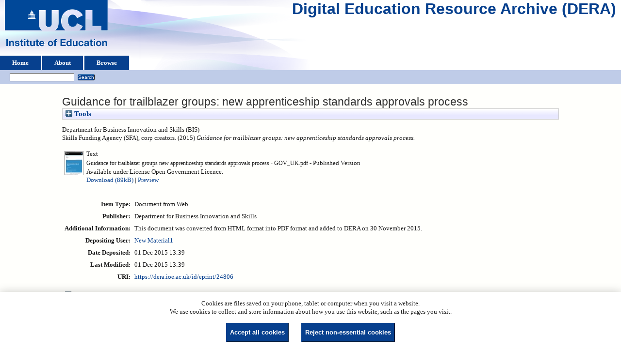

--- FILE ---
content_type: text/html; charset=utf-8
request_url: https://dera.ioe.ac.uk/id/eprint/24806/
body_size: 25459
content:
<!DOCTYPE html>
<html xmlns="http://www.w3.org/1999/xhtml">
  <head>
    <title> Guidance for trailblazer groups: new apprenticeship standards approvals process   - Digital Education Resource Archive (DERA)</title>
    <link rel="icon" href="/favicon.ico" type="image/x-icon" />
    <link rel="shortcut icon" href="/favicon.ico" type="image/x-icon" />
    <meta content="24806" name="eprints.eprintid" />
<meta content="10" name="eprints.rev_number" />
<meta content="archive" name="eprints.eprint_status" />
<meta content="25" name="eprints.userid" />
<meta name="eprints.dir" content="disk0/00/02/48/06" />
<meta content="2015-12-01 13:39:03" name="eprints.datestamp" />
<meta content="2015-12-01 13:39:03" name="eprints.lastmod" />
<meta content="2015-12-01 13:39:03" name="eprints.status_changed" />
<meta name="eprints.type" content="web_document" />
<meta name="eprints.metadata_visibility" content="show" />
<meta name="eprints.item_issues_count" content="1" />
<meta content="Department for Business Innovation and Skills (BIS)" name="eprints.corp_creators" />
<meta name="eprints.corp_creators" content="Skills Funding Agency (SFA)" />
<meta name="eprints.title" content="Guidance for trailblazer groups: new apprenticeship standards approvals process
" />
<meta name="eprints.ispublished" content="pub" />
<meta name="eprints.note" content="This document was converted from HTML format into PDF format and added to DERA on 30 November 2015." />
<meta name="eprints.date" content="2015" />
<meta name="eprints.date_type" content="published" />
<meta content="Department for Business Innovation and Skills" name="eprints.publisher" />
<meta content="public" name="eprints.full_text_status" />
<meta content="?url_ver=Z39.88-2004&amp;rft_val_fmt=info%3Aofi%2Ffmt%3Akev%3Amtx%3Adc&amp;rft.relation=https%3A%2F%2Fdera.ioe.ac.uk%2Fid%2Feprint%2F24806%2F&amp;rft.title=Guidance+for+trailblazer+groups%3A+new+apprenticeship+standards+approvals+process%0D%0A&amp;rft.publisher=Department+for+Business+Innovation+and+Skills&amp;rft.date=2015&amp;rft.type=Document+from+Web&amp;rft.type=NonPeerReviewed&amp;rft.format=text&amp;rft.language=en&amp;rft.rights=cc_by_og&amp;rft.identifier=https%3A%2F%2Fdera.ioe.ac.uk%2Fid%2Feprint%2F24806%2F1%2FGuidance%2520for%2520trailblazer%2520groups%2520new%2520apprenticeship%2520standards%2520approvals%2520process%2520-%2520GOV_UK.pdf&amp;rft.identifier=++Department+for+Business+Innovation+and+Skills+(BIS)%0A+Skills+Funding+Agency+(SFA)%2C+corp+creators.++(2015)+Guidance+for+trailblazer+groups%3A+new+apprenticeship+standards+approvals+process.+++++++++++" name="eprints.coins" />
<meta name="eprints.organisations" content="bis" />
<meta content="sfa" name="eprints.organisations" />
<meta content="offpubs" name="eprints.subcoll" />
<meta content="IS" name="eprints.notes_dump" />
<meta name="eprints.provenance_note" content="https://www.gov.uk/government/publications/apprenticeship-standards-changes-to-the-process-for-approvals" />
<meta name="eprints.citation" content="  Department for Business Innovation and Skills (BIS)
 Skills Funding Agency (SFA), corp creators.  (2015) Guidance for trailblazer groups: new apprenticeship standards approvals process.           " />
<meta name="eprints.document_url" content="https://dera.ioe.ac.uk/id/eprint/24806/1/Guidance%20for%20trailblazer%20groups%20new%20apprenticeship%20standards%20approvals%20process%20-%20GOV_UK.pdf" />
<link href="http://purl.org/DC/elements/1.0/" rel="schema.DC" />
<meta name="DC.relation" content="https://dera.ioe.ac.uk/id/eprint/24806/" />
<meta content="Guidance for trailblazer groups: new apprenticeship standards approvals process
" name="DC.title" />
<meta content="Department for Business Innovation and Skills" name="DC.publisher" />
<meta content="2015" name="DC.date" />
<meta name="DC.type" content="Document from Web" />
<meta name="DC.type" content="NonPeerReviewed" />
<meta content="text" name="DC.format" />
<meta name="DC.language" content="en" />
<meta content="cc_by_og" name="DC.rights" />
<meta content="https://dera.ioe.ac.uk/id/eprint/24806/1/Guidance%20for%20trailblazer%20groups%20new%20apprenticeship%20standards%20approvals%20process%20-%20GOV_UK.pdf" name="DC.identifier" />
<meta name="DC.identifier" content="  Department for Business Innovation and Skills (BIS)
 Skills Funding Agency (SFA), corp creators.  (2015) Guidance for trailblazer groups: new apprenticeship standards approvals process.           " />
<!-- Highwire Press meta tags -->
<meta content="Guidance for trailblazer groups: new apprenticeship standards approvals process
" name="citation_title" />
<meta content="2015" name="citation_publication_date" />
<meta name="citation_online_date" content="2015/12/01" />
<meta name="citation_pdf_url" content="https://dera.ioe.ac.uk/id/eprint/24806/1/Guidance%20for%20trailblazer%20groups%20new%20apprenticeship%20standards%20approvals%20process%20-%20GOV_UK.pdf" />
<meta content="2015" name="citation_date" />
<meta content="2015" name="citation_cover_date" />
<meta name="citation_publisher" content="Department for Business Innovation and Skills" />
<meta content="en" name="citation_language" />
<!-- PRISM meta tags -->
<link href="https://www.w3.org/submissions/2020/SUBM-prism-20200910/" rel="schema.prism" />
<meta name="prism.dateReceived" content="2015-12-01T13:39:03" />
<meta content="2015-12-01T13:39:03" name="prism.modificationDate" />
<link href="https://dera.ioe.ac.uk/id/eprint/24806/" rel="canonical" />
<link rel="alternate" type="text/xml; charset=utf-8" href="https://dera.ioe.ac.uk/cgi/export/eprint/24806/DIDL/ucl_ioe-eprint-24806.xml" title="MPEG-21 DIDL" />
<link rel="alternate" type="text/xml; charset=utf-8" title="MODS" href="https://dera.ioe.ac.uk/cgi/export/eprint/24806/MODS/ucl_ioe-eprint-24806.xml" />
<link title="Multiline CSV" href="https://dera.ioe.ac.uk/cgi/export/eprint/24806/CSV/ucl_ioe-eprint-24806.csv" rel="alternate" type="text/csv; charset=utf-8" />
<link href="https://dera.ioe.ac.uk/cgi/export/eprint/24806/RDFN3/ucl_ioe-eprint-24806.n3" title="RDF+N3" rel="alternate" type="text/n3" />
<link href="https://dera.ioe.ac.uk/cgi/export/eprint/24806/BibTeX/ucl_ioe-eprint-24806.bib" title="BibTeX" rel="alternate" type="text/plain; charset=utf-8" />
<link type="application/vnd.eprints.data+xml; charset=utf-8" rel="alternate" href="https://dera.ioe.ac.uk/cgi/export/eprint/24806/XML/ucl_ioe-eprint-24806.xml" title="EP3 XML" />
<link type="application/json; charset=utf-8" rel="alternate" title="JSON" href="https://dera.ioe.ac.uk/cgi/export/eprint/24806/JSON/ucl_ioe-eprint-24806.js" />
<link type="text/html; charset=utf-8" rel="alternate" title="HTML Citation" href="https://dera.ioe.ac.uk/cgi/export/eprint/24806/HTML/ucl_ioe-eprint-24806.html" />
<link rel="alternate" type="text/plain" href="https://dera.ioe.ac.uk/cgi/export/eprint/24806/RDFNT/ucl_ioe-eprint-24806.nt" title="RDF+N-Triples" />
<link rel="alternate" type="application/rdf+xml" href="https://dera.ioe.ac.uk/cgi/export/eprint/24806/RDFXML/ucl_ioe-eprint-24806.rdf" title="RDF+XML" />
<link type="text/plain" rel="alternate" href="https://dera.ioe.ac.uk/cgi/export/eprint/24806/RefWorks/ucl_ioe-eprint-24806.ref" title="RefWorks" />
<link href="https://dera.ioe.ac.uk/cgi/export/eprint/24806/Text/ucl_ioe-eprint-24806.txt" title="ASCII Citation" type="text/plain; charset=utf-8" rel="alternate" />
<link href="https://dera.ioe.ac.uk/cgi/export/eprint/24806/COinS/ucl_ioe-eprint-24806.txt" title="OpenURL ContextObject in Span" type="text/plain; charset=utf-8" rel="alternate" />
<link type="text/xml; charset=utf-8" rel="alternate" href="https://dera.ioe.ac.uk/cgi/export/eprint/24806/METS/ucl_ioe-eprint-24806.xml" title="METS" />
<link href="https://dera.ioe.ac.uk/cgi/export/eprint/24806/DC/ucl_ioe-eprint-24806.txt" title="Dublin Core" rel="alternate" type="text/plain; charset=utf-8" />
<link title="EndNote" href="https://dera.ioe.ac.uk/cgi/export/eprint/24806/EndNote/ucl_ioe-eprint-24806.enw" type="text/plain; charset=utf-8" rel="alternate" />
<link title="Atom" href="https://dera.ioe.ac.uk/cgi/export/eprint/24806/Atom/ucl_ioe-eprint-24806.xml" type="application/atom+xml;charset=utf-8" rel="alternate" />
<link rel="alternate" type="text/plain" title="Reference Manager" href="https://dera.ioe.ac.uk/cgi/export/eprint/24806/RIS/ucl_ioe-eprint-24806.ris" />
<link href="https://dera.ioe.ac.uk/cgi/export/eprint/24806/Simple/ucl_ioe-eprint-24806.txt" title="Simple Metadata" rel="alternate" type="text/plain; charset=utf-8" />
<link href="https://dera.ioe.ac.uk/cgi/export/eprint/24806/ContextObject/ucl_ioe-eprint-24806.xml" title="OpenURL ContextObject" type="text/xml; charset=utf-8" rel="alternate" />
<link type="text/plain" rel="alternate" href="https://dera.ioe.ac.uk/cgi/export/eprint/24806/Refer/ucl_ioe-eprint-24806.refer" title="Refer" />
<link href="https://dera.ioe.ac.uk/" rel="Top" />
    <link href="https://dera.ioe.ac.uk/sword-app/servicedocument" rel="Sword" />
    <link href="https://dera.ioe.ac.uk/id/contents" rel="SwordDeposit" />
    <link href="https://dera.ioe.ac.uk/cgi/search" rel="Search" type="text/html" />
    <link href="https://dera.ioe.ac.uk/cgi/opensearchdescription" title="Digital Education Resource Archive (DERA)" rel="Search" type="application/opensearchdescription+xml" />
    <script type="text/javascript">
// <![CDATA[
var eprints_http_root = "https://dera.ioe.ac.uk";
var eprints_http_cgiroot = "https://dera.ioe.ac.uk/cgi";
var eprints_oai_archive_id = "dera.ioe.ac.uk";
var eprints_logged_in = false;
var eprints_logged_in_userid = 0; 
var eprints_logged_in_username = ""; 
var eprints_logged_in_usertype = ""; 
var eprints_lang_id = "en";
// ]]></script>
    <style type="text/css">.ep_logged_in { display: none }</style>
    <link href="/style/auto-3.4.5.css?1757690745" type="text/css" rel="stylesheet" />
    <script type="text/javascript" src="/javascript/auto-3.4.5.js?1758210069">
//padder
</script>
    <!--[if lte IE 6]>
        <link rel="stylesheet" type="text/css" href="/style/ie6.css" />
   <![endif]-->
    <meta name="Generator" content="EPrints 3.4.5" />
    <meta content="text/html; charset=UTF-8" http-equiv="Content-Type" />
    <meta http-equiv="Content-Language" content="en" />
    
  </head>
  <body>
    
  <div class="ep_tm_header ep_noprint" id="ep_tm_header">
      <div class="ep_tm_site_logo">
        <a href="https://dera.ioe.ac.uk/" title="Digital Education Resource Archive (DERA)">
          <img alt="Digital Education Resource Archive (DERA)" src="/images/ucllogo.png" />
        </a>
      </div>
      <div><a class="ep_tm_archivetitle" href="https://dera.ioe.ac.uk/">Digital Education Resource Archive (DERA)</a></div>

<!--
    <div class="ep_tm_header ep_noprint" id="ep_tm_header">
      <div class="ep_tm_site_logo">
        <a href="{$config{frontpage}}" title="{phrase('archive_name')}">
          <img alt="{phrase('archive_name')}" src="{$config{rel_path}}{$config{site_logo}}"/>
        </a>
      </div>
-->
      <ul class="ep_tm_menu">
        <li>
          <a href="https://dera.ioe.ac.uk">
            Home
          </a>
        </li>
        <li>
          <a href="https://dera.ioe.ac.uk/information.html">
            About
          </a>
        </li>
        <li>
          <a href="https://dera.ioe.ac.uk/view/" menu="ep_tm_menu_browse">
            Browse
          </a>
          <ul id="ep_tm_menu_browse" style="display:none;">
            <li>
              <a href="https://dera.ioe.ac.uk/view/year/">
                Browse by 
                Year
              </a>
            </li>
          <li>
              <a href="https://dera.ioe.ac.uk/view/organisations/">
                Browse by 
                Organisations
              </a>
            </li>
<!--            <li>
              <a href="{$config{http_url}}/view/subjects/">
                <epc:phrase ref="bin/generate_views:indextitleprefix"/>
                <epc:phrase ref="viewname_eprint_subjects"/>
              </a>
            </li>
            <li>
              <a href="{$config{http_url}}/view/divisions/">
                <epc:phrase ref="bin/generate_views:indextitleprefix"/>
                <epc:phrase ref="viewname_eprint_divisions"/>
              </a>
            </li>
            <li>
              <a href="{$config{http_url}}/view/creators/">
                <epc:phrase ref="bin/generate_views:indextitleprefix"/>
                <epc:phrase ref="viewname_eprint_creators"/>
              </a>
            </li>
-->
          </ul>
        </li>
      </ul>
      <table class="ep_tm_searchbar">
        <tr>
          <td align="left">
            <ul id="ep_tm_menu_tools" class="ep_tm_key_tools"><li class="ep_tm_key_tools_item"><a class="ep_tm_key_tools_item_link" href="/cgi/users/home"></a></li></ul>
          </td>
          <td align="right" style="white-space: nowrap">
            
            <form method="get" accept-charset="utf-8" action="https://dera.ioe.ac.uk/cgi/facet/simple2" style="display:inline">
              <input class="ep_tm_searchbarbox" size="20" type="text" name="q" />
              <input class="ep_tm_searchbarbutton" value="Search" type="submit" name="_action_search" />
              <input type="hidden" name="_action_search" value="Search" />
              <input type="hidden" name="_order" value="bytitle" />
              <input type="hidden" name="basic_srchtype" value="ALL" />
              <input type="hidden" name="_satisfyall" value="ALL" />
            </form>
          </td>
        </tr>
      </table>
    </div>
    <div>
      <div class="ep_tm_page_content">
        <h1 class="ep_tm_pagetitle">
          

Guidance for trailblazer groups: new apprenticeship standards approvals process&#13;



        </h1>
        <div class="ep_summary_content"><div class="ep_summary_content_top"><div class="ep_summary_box ep_plugin_summary_box_tools" id="ep_summary_box_1"><div class="ep_summary_box_title"><div class="ep_no_js">Tools</div><div id="ep_summary_box_1_colbar" class="ep_only_js" style="display: none"><a class="ep_box_collapse_link" onclick="EPJS_blur(event); EPJS_toggleSlideScroll('ep_summary_box_1_content',true,'ep_summary_box_1');EPJS_toggle('ep_summary_box_1_colbar',true);EPJS_toggle('ep_summary_box_1_bar',false);return false" href="#"><img src="/style/images/minus.png" border="0" alt="-" /> Tools</a></div><div id="ep_summary_box_1_bar" class="ep_only_js"><a class="ep_box_collapse_link" onclick="EPJS_blur(event); EPJS_toggleSlideScroll('ep_summary_box_1_content',false,'ep_summary_box_1');EPJS_toggle('ep_summary_box_1_colbar',false);EPJS_toggle('ep_summary_box_1_bar',true);return false" href="#"><img border="0" alt="+" src="/style/images/plus.png" /> Tools</a></div></div><div id="ep_summary_box_1_content" class="ep_summary_box_body" style="display: none"><div id="ep_summary_box_1_content_inner"><div class="ep_block" style="margin-bottom: 1em"><form accept-charset="utf-8" action="https://dera.ioe.ac.uk/cgi/export_redirect" method="get">
  <input id="eprintid" type="hidden" name="eprintid" value="24806" />
  <select name="format" aria-labelledby="box_tools_export_button">
    <option value="XML">EP3 XML</option>
    <option value="BibTeX">BibTeX</option>
    <option value="HTML">HTML Citation</option>
    <option value="JSON">JSON</option>
    <option value="RDFN3">RDF+N3</option>
    <option value="CSV">Multiline CSV</option>
    <option value="DIDL">MPEG-21 DIDL</option>
    <option value="MODS">MODS</option>
    <option value="Refer">Refer</option>
    <option value="DC">Dublin Core</option>
    <option value="Atom">Atom</option>
    <option value="EndNote">EndNote</option>
    <option value="RIS">Reference Manager</option>
    <option value="ContextObject">OpenURL ContextObject</option>
    <option value="Simple">Simple Metadata</option>
    <option value="RefWorks">RefWorks</option>
    <option value="METS">METS</option>
    <option value="COinS">OpenURL ContextObject in Span</option>
    <option value="Text">ASCII Citation</option>
    <option value="RDFXML">RDF+XML</option>
    <option value="RDFNT">RDF+N-Triples</option>
  </select>
  <input class="ep_form_action_button" value="Export" type="submit" id="box_tools_export_button" />
</form></div><div class="addtoany_share_buttons"><a href="https://www.addtoany.com/share?linkurl=https://dera.ioe.ac.uk/id/eprint/24806&amp;title=Guidance for trailblazer groups: new apprenticeship standards approvals process
" target="_blank"><img src="/images/shareicon/a2a.svg" alt="Add to Any" class="ep_form_action_button" /></a><a href="https://www.addtoany.com/add_to/twitter?linkurl=https://dera.ioe.ac.uk/id/eprint/24806&amp;linkname=Guidance for trailblazer groups: new apprenticeship standards approvals process
" target="_blank"><img class="ep_form_action_button" alt="Add to Twitter" src="/images/shareicon/twitter.svg" /></a><a href="https://www.addtoany.com/add_to/facebook?linkurl=https://dera.ioe.ac.uk/id/eprint/24806&amp;linkname=Guidance for trailblazer groups: new apprenticeship standards approvals process
" target="_blank"><img class="ep_form_action_button" alt="Add to Facebook" src="/images/shareicon/facebook.svg" /></a><a href="https://www.addtoany.com/add_to/linkedin?linkurl=https://dera.ioe.ac.uk/id/eprint/24806&amp;linkname=Guidance for trailblazer groups: new apprenticeship standards approvals process
" target="_blank"><img class="ep_form_action_button" alt="Add to Linkedin" src="/images/shareicon/linkedin.svg" /></a><a href="https://www.addtoany.com/add_to/pinterest?linkurl=https://dera.ioe.ac.uk/id/eprint/24806&amp;linkname=Guidance for trailblazer groups: new apprenticeship standards approvals process
" target="_blank"><img class="ep_form_action_button" src="/images/shareicon/pinterest.svg" alt="Add to Pinterest" /></a><a href="https://www.addtoany.com/add_to/email?linkurl=https://dera.ioe.ac.uk/id/eprint/24806&amp;linkname=Guidance for trailblazer groups: new apprenticeship standards approvals process
" target="_blank"><img class="ep_form_action_button" src="/images/shareicon/email.svg" alt="Add to Email" /></a></div></div></div></div></div><div class="ep_summary_content_left"></div><div class="ep_summary_content_right"></div><div class="ep_summary_content_main">

  <p style="margin-bottom: 1em">
    


    Department for Business Innovation and Skills (BIS)<br />
Skills Funding Agency (SFA), corp creators.
  

(2015)

<em>Guidance for trailblazer groups: new apprenticeship standards approvals process.</em>

   <when test="type = 'web_document'">
       
   </when>





  



<span class="Z3988" title="?url_ver=Z39.88-2004&amp;rft_val_fmt=info%3Aofi%2Ffmt%3Akev%3Amtx%3Adc&amp;rft.relation=https%3A%2F%2Fdera.ioe.ac.uk%2Fid%2Feprint%2F24806%2F&amp;rft.title=Guidance+for+trailblazer+groups%3A+new+apprenticeship+standards+approvals+process%0D%0A&amp;rft.publisher=Department+for+Business+Innovation+and+Skills&amp;rft.date=2015&amp;rft.type=Document+from+Web&amp;rft.type=NonPeerReviewed&amp;rft.format=text&amp;rft.language=en&amp;rft.rights=cc_by_og&amp;rft.identifier=https%3A%2F%2Fdera.ioe.ac.uk%2Fid%2Feprint%2F24806%2F1%2FGuidance%2520for%2520trailblazer%2520groups%2520new%2520apprenticeship%2520standards%2520approvals%2520process%2520-%2520GOV_UK.pdf&amp;rft.identifier=++Department+for+Business+Innovation+and+Skills+(BIS)%0A+Skills+Funding+Agency+(SFA)%2C+corp+creators.++(2015)+Guidance+for+trailblazer+groups%3A+new+apprenticeship+standards+approvals+process.+++++++++++"></span>



  </p>

  

  

    
  
    
      
      <table>
        
          <tr>
            <td valign="top" align="right"><a onfocus="EPJS_ShowPreview( event, 'doc_preview_179667', 'right' );" onblur="EPJS_HidePreview( event, 'doc_preview_179667', 'right' );" class="ep_document_link" onmouseover="EPJS_ShowPreview( event, 'doc_preview_179667', 'right' );" onmouseout="EPJS_HidePreview( event, 'doc_preview_179667', 'right' );" href="https://dera.ioe.ac.uk/id/eprint/24806/1/Guidance%20for%20trailblazer%20groups%20new%20apprenticeship%20standards%20approvals%20process%20-%20GOV_UK.pdf"><img class="ep_doc_icon" src="https://dera.ioe.ac.uk/24806/1.hassmallThumbnailVersion/Guidance%20for%20trailblazer%20groups%20new%20apprenticeship%20standards%20approvals%20process%20-%20GOV_UK.pdf" alt="[thumbnail of Guidance for trailblazer groups new apprenticeship standards approvals process - GOV_UK.pdf]" border="0" /></a><div class="ep_preview" id="doc_preview_179667"><div><div><span><img class="ep_preview_image" alt="" border="0" id="doc_preview_179667_img" src="https://dera.ioe.ac.uk/24806/1.haspreviewThumbnailVersion/Guidance%20for%20trailblazer%20groups%20new%20apprenticeship%20standards%20approvals%20process%20-%20GOV_UK.pdf" /><div class="ep_preview_title">Preview</div></span></div></div></div></td>
            <td valign="top">
              

<!-- document citation -->

<span class="ep_document_citation">
<span class="document_format">Text</span>
<br /><span class="document_filename">Guidance for trailblazer groups new apprenticeship standards approvals process - GOV_UK.pdf</span>

 - Published Version


  <br />Available under License Open Government Licence.

</span>

<br />
              <a href="https://dera.ioe.ac.uk/id/eprint/24806/1/Guidance%20for%20trailblazer%20groups%20new%20apprenticeship%20standards%20approvals%20process%20-%20GOV_UK.pdf" onclick="_gaq.push(['_trackEvent', 'Documents', 'Downloaded', 'Document from Web - Text', 'Guidance for trailblazer groups: new apprenticeship standards approvals process  (https://dera.ioe.ac.uk/id/eprint/24806)' ]);">Download (89kB)</a>
              
        
        | <a rel="lightbox[docs] nofollow" title="   Text &lt;https://dera.ioe.ac.uk/id/eprint/24806/1/Guidance%20for%20trailblazer%20groups%20new%20apprenticeship%20standards%20approvals%20process%20-%20GOV_UK.pdf&gt; 
Guidance for trailblazer groups new apprenticeship standards approvals process - GOV_UK.pdf   - Published Version   
Available under License Open Government Licence.   " href="https://dera.ioe.ac.uk/24806/1.haslightboxThumbnailVersion/Guidance%20for%20trailblazer%20groups%20new%20apprenticeship%20standards%20approvals%20process%20-%20GOV_UK.pdf">Preview</a>
        
        
              
  
              <ul>
              
              </ul>
            </td>
          </tr>
        
      </table>
    

  

  

  <!-- Remove abstract - UCLIOE-12 -->
  <!--<epc:if test="abstract">
    <h2><epc:phrase ref="eprint_fieldname_abstract"/></h2>
    <p style="text-align: left; margin: 1em auto 0em auto"><epc:print expr="abstract" /></p>
  </epc:if>-->

  <table style="margin-bottom: 1em; margin-top: 1em;" cellpadding="3">
    <tr>
      <th align="right">Item Type:</th>
      <td>
        Document from Web
        
        
        
      </td>
    </tr>
    
    
      
    
      
        <tr>
          <th align="right">Publisher:</th>
          <td valign="top">Department for Business Innovation and Skills</td>
        </tr>
      
    
      
    
      
    
      
        <tr>
          <th align="right">Additional Information:</th>
          <td valign="top">This document was converted from HTML format into PDF format and added to DERA on 30 November 2015.</td>
        </tr>
      
    
      
    
      
    
      
        <tr>
          <th align="right">Depositing User:</th>
          <td valign="top">

<a href="https://dera.ioe.ac.uk/cgi/users/home?screen=User::View&amp;userid=25"><span class="ep_name_citation"><span class="person_name">New Material1</span></span></a>

</td>
        </tr>
      
    
      
        <tr>
          <th align="right">Date Deposited:</th>
          <td valign="top">01 Dec 2015 13:39</td>
        </tr>
      
    
      
        <tr>
          <th align="right">Last Modified:</th>
          <td valign="top">01 Dec 2015 13:39</td>
        </tr>
      
    
    <tr>
      <th align="right">URI:</th>
      <td valign="top"><a href="https://dera.ioe.ac.uk/id/eprint/24806">https://dera.ioe.ac.uk/id/eprint/24806</a></td>
    </tr>
  </table>

  
  

      
    <table class="ep_summary_page_actions">
    
      <tr>
        <td><a href="/cgi/users/home?screen=EPrint%3A%3AView&amp;eprintid=24806"><img class="ep_form_action_icon" role="button" src="/style/images/action_view.png" alt="View Item" /></a></td>
        <td>View Item</td>
      </tr>
    
    </table>
  







</div><div class="ep_summary_content_bottom"></div><div class="ep_summary_content_after"></div></div><div id="cc-update" class="cc-update"><button type="button" class="cc-link" aria-haspopup="dialog" data-cc="c-settings">Cookie preferences</button></div>
      </div>
    </div>
    <div class="ep_tm_footer ep_noprint">
      <div class="ep_tm_eprints_logo">
        <a href="http://eprints.org/software/">
          <img alt="EPrints Logo" src="/images/eprintslogo.png" />
        </a>
      </div>
      <div>Digital Education Resource Archive (DERA) is powered by <em><a href="http://eprints.org/software/">EPrints 3.4</a></em> and is hosted by <a href="http://eprints.org/">EPrints Services</a>. | <a href="https://www.ucl.ac.uk/accessibility/dera-accessibility-statement">Accessibility</a></div>
    </div>
 <script type="text/javascript">
   if (window.location.search.indexOf('?view=primo') === 0)
   {     
      document.getElementById("ep_tm_header").style.display= "none";
   }
</script>
  </body>
</html>